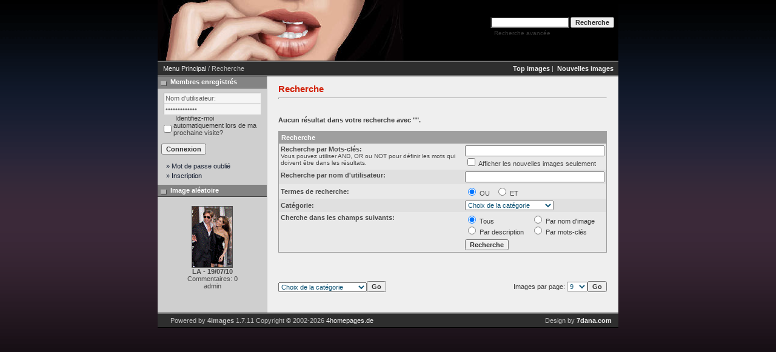

--- FILE ---
content_type: text/html
request_url: http://www.absolumentjolie.com/photos/search.php?search_new_images=1&sessionid=cd97a4f87db33a14e7ad291ddd36a734
body_size: 3362
content:
<!DOCTYPE HTML PUBLIC "-//W3C//DTD HTML 4.01 Transitional//EN">
<html dir="ltr">
<head>
<title></title>
<meta http-equiv="content-type" content="text/html; charset=iso-8859-1" />
<link rel="stylesheet" href="./templates/7dana/style.css" />
<script language="javascript" type="text/javascript">
<!--

  var captcha_reload_count = 0;
	var captcha_image_url = "./captcha.php?sessionid=7b72e79180b85b0c5b0116a3f59797d6";
  function new_captcha_image() {
    if (captcha_image_url.indexOf('?') == -1) {
		  document.getElementById('captcha_image').src= captcha_image_url+'?c='+captcha_reload_count;
		} else {
		  document.getElementById('captcha_image').src= captcha_image_url+'&c='+captcha_reload_count;
		}

    document.getElementById('captcha_input').value="";
    document.getElementById('captcha_input').focus();
    captcha_reload_count++;
  }

	function opendetailwindow() { 
    window.open('','detailwindow','toolbar=no,scrollbars=yes,resizable=no,width=680,height=480');
  }
  
  function right(e) {
    if ((document.layers || (document.getElementById && !document.all)) && (e.which == 2 || e.which == 3)) {
      alert("© Copyright by ");
      return false;
    }
    else if (event.button == 2 || event.button == 3) {
      alert("© Copyright by ");
      return false;
    }
    return true;
  }

  if (document.layers){
    document.captureEvents(Event.MOUSEDOWN);
    document.onmousedown = right;
  }
  else if (document.all && !document.getElementById){
    document.onmousedown = right;
  }

	document.oncontextmenu = new Function("alert('© Copyright by ');return false");

// -->
</script>
</head>
<body> 
<table class="okvir" border="0" cellspacing="0" cellpadding="0" align="center">
  <tr> 
    <td>
      <table width="100%" border="0" cellspacing="0" cellpadding="0" class="tablehead">
        <tr>
          <td><img src="./templates/7dana/images/header_logo.jpg" alt="" /></td>
          <td align="right">
            <form method="post" action="./search.php?sessionid=7b72e79180b85b0c5b0116a3f59797d6"><input type="hidden" name="__csrf" value="29f799b90b4767c1b1055c74de000a64" />

              <table border="0" cellspacing="0" cellpadding="1">
                <tr>
                  <td>
                    <input type="text" name="search_keywords" size="15" class="searchinput" />
                  </td>
                  <td>
                    <input type="submit" value="Recherche" class="button" name="submit" />
                  </td>
                </tr>
                <tr valign="top">
                  <td colspan="2">&nbsp;&nbsp;<a href="./search.php?sessionid=7b72e79180b85b0c5b0116a3f59797d6" class="smalltext">Recherche avancée</a></td>
                </tr>
              </table>
          </form></td>
          <td align="right" width="6">&nbsp;</td>
        </tr>
      </table></td>
  </tr>
  <tr> 
    <td class="bordercolor"> 
      <table width="100%" border="0" cellspacing="0" cellpadding="0">
        <tr> 
          <td class="tablebgcolor"> 
<table width="100%" border="0" cellspacing="0" cellpadding="0">
                    <tr> 
                      <td class="navbar" ><img src="./templates/7dana/images/spacer.gif" width="4" height="4" alt="" /><span class="clickstream"><a href="./index.php?sessionid=7b72e79180b85b0c5b0116a3f59797d6" class="clickstream">Menu Principal</a>&nbsp;/&nbsp;Recherche</span></td>
                      <td class="navbar" align="right">
						<a href="./top.php?sessionid=7b72e79180b85b0c5b0116a3f59797d6"><b>Top images</b></a>&nbsp;|&nbsp;
						<a href="./search.php?search_new_images=1&amp;sessionid=7b72e79180b85b0c5b0116a3f59797d6"><b>Nouvelles images</b></a>&nbsp;
					  </td>
                    </tr>
                  </table>
            <table class="main" width="100%" border="0" cellspacing="0" cellpadding="0">
              <tr> 
                <td width="180" valign="top" class="left"> 
                  <table width="180" border="0" cellspacing="0" cellpadding="0">
                    <tr> 
                      <td class="head2" height="20"><img src="./templates/7dana/images/spacer.gif" alt="" width="4" height="4" />Membres enregistrés</td>
                    </tr>
                    <tr> 
                      <td><img src="./templates/7dana/images/spacer.gif" alt="" width="1" height="1" /></td>
                    </tr>
                    <tr> 
                      <td align="center" class="box_back"><table width="100%" border="0" cellpadding="4" cellspacing="0">
  <tr> 
    <td valign="top" align="left"> 
      <form action="./login.php?sessionid=7b72e79180b85b0c5b0116a3f59797d6" method="post"><input type="hidden" name="__csrf" value="29f799b90b4767c1b1055c74de000a64" />

        <input type="text" size="10" name="user_name" class="logininput" value="Nom d'utilisateur:" onfocus="if (this.value == 'Nom d'utilisateur:') this.value = '';" onblur="if (this.value == '') this.value = 'Nom d'utilisateur:';"/>
        <br />
        <input type="password" size="10" name="user_password" class="logininput" value="Mot de passe:" onfocus="if (this.value == 'Mot de passe:') this.value = '';" onblur="if (this.value == '') this.value = 'Mot de passe:';"/>
        <br />
        <table width="100%" border="0" cellpadding="0" cellspacing="0">
          <tr> 
            <td>&nbsp;<input type="checkbox" name="auto_login" value="1" /></td>
            <td align="left" width="100%" >&nbsp;Identifiez-moi automatiquement lors de ma prochaine visite?</td>
          </tr>
        </table>
        <br />
		<input type="submit" value="Connexion" class="button" />
      </form>
<div id="categories">
      <a href="./member.php?action=lostpassword&amp;sessionid=7b72e79180b85b0c5b0116a3f59797d6">&raquo; Mot de passe oublié</a>
	  <a href="./register.php?sessionid=7b72e79180b85b0c5b0116a3f59797d6">&raquo; Inscription</a>
</div>
</td>
  </tr>
</table>
</td>
                    </tr>
                    <tr> 
                      <td><img src="./templates/7dana/images/spacer.gif" alt="" width="1" height="1" /></td>
                    </tr>
                  </table>
				                    <table width="180" border="0" cellspacing="0" cellpadding="0">
                    <tr> 
                      <td class="head2" height="20"> <img src="./templates/7dana/images/spacer.gif" alt="" width="4" height="4" />Image aléatoire</td>
                    </tr>
                    <tr> 
                      <td><img src="./templates/7dana/images/spacer.gif" alt="" width="1" height="1" /></td>
                    </tr>
                    <tr> 
                      <td align="center" class="box_back">
					    <br />
                        <img src="http://www.absolumentjolie.com/img/public/la/la190710-016.gif" border="1" width="66" height="100" alt="LA - 19/07/10" title="LA - 19/07/10" /><br /><b>LA - 19/07/10</b><br />
Commentaires: 0<br />admin						<br />
                      </td>
                    </tr>
                    <tr> 
                      <td><img src="./templates/7dana/images/spacer.gif" alt="" width="1" height="1" /></td>
                    </tr>
                  </table>
				  <img src="./templates/7dana/images/spacer.gif" alt="" width="180" height="1" />
                </td>
                <td width="1" class="bordercolor" valign="top"><img src="./templates/7dana/images/spacer.gif" alt="" width="1" height="1" /></td>
                <td width="18" valign="top"><img src="./templates/7dana/images/spacer.gif" alt="" width="18" height="18" /></td>
                <td width="100%" valign="top">
                  <br />
                  <b class="title">Recherche</b> 
                  <hr size="1" />
                  				  <br /><br />
                  <b>Aucun résultat dans votre recherche avec "<font color=red></font>".</b><br /><br />				   
                  <table width="100%" border="0" cellspacing="0" cellpadding="0">
                    <tr> 
                      <td><form method="post" action="./search.php?sessionid=7b72e79180b85b0c5b0116a3f59797d6"><input type="hidden" name="__csrf" value="29f799b90b4767c1b1055c74de000a64" />

  <table width="100%" border="0" cellspacing="0" cellpadding="1">
    <tr>
      <td class="head1">
        <table width="100%" border="0" cellpadding="4" cellspacing="0">
          <tr>
            <td colspan="2" valign="top" class="head1">Recherche</td>
          </tr>
          <tr>
            <td valign="top" class="row1"><b>Recherche par Mots-clés:<br /><span class="smalltext">Vous pouvez utiliser AND, OR ou NOT pour définir les mots qui doivent être dans les résultats.</span></b></td>
            <td class="row1" valign="top">
              <input type="text" name="search_keywords" size="40" value="" class="input" />
              <br />
              <input type="checkbox" name="search_new_images" value="1" />
              Afficher les nouvelles images seulement</td>
          </tr>
		  <tr>
            <td valign="top" class="row2"><b>Recherche par nom d'utilisateur:<br /><span class="smalltext"></span></b></td>
            <td class="row2" valign="top">
              <input type="text" name="search_user" size="40" value="" class="input" />
            </td>
          </tr>
          <tr>
            <td class="row1"><b>Termes de recherche:</b></td>
            <td class="row1">
              <input type="radio" name="search_terms" value="any" checked="checked" />
              OU&nbsp;&nbsp;
							<input type="radio" name="search_terms" value="all" />
              ET            </td>
          </tr>
          <tr>
            <td class="row2"><b>Catégorie:</b></td>
            <td class="row2">
<select name="cat_id" class="categoryselect">
<option value="0">Choix de la catégorie</option>
<option value="0">-------------------------------</option>
<option value="6" class="dropdownmarker">Fan Art</option>
<option value="156" class="dropdownmarker">Wallpapers</option>
<option value="157">-- Web</option>
<option value="159">-- Fan Art</option>
<option value="440">---- Eclipse</option>
<option value="441">---- Lady Vampirella</option>
<option value="442">---- Kunopès</option>
<option value="443">---- Jelly Bean</option>
<option value="444">---- Angivsalex</option>
<option value="445">---- Syl</option>
<option value="446">---- Mag</option>
<option value="447">---- Clara Croft</option>
<option value="448">---- Angie4ever</option>
<option value="449">---- LCJ</option>
<option value="450">---- Lilly</option>
<option value="747">-- PSP</option>
<option value="1021">-- HD</option>
</select>
</td>
          </tr>
          <tr>
            <td valign="top" class="row1"><b>Cherche dans les champs suivants:</b></td>
            <td class="row1">
              <table border="0" cellspacing="0" cellpadding="0">
                <tr>
                  <td nowrap="nowrap"><input type="radio" name="search_fields" value="all" checked="checked" /> Tous</td>
                  <td nowrap="nowrap">&nbsp;&nbsp;&nbsp;&nbsp;</td>
                  <td nowrap="nowrap"><input type="radio" name="search_fields" value="image_name" /> Par nom d'image</td>
                </tr>
                <tr>
                  <td nowrap="nowrap"><input type="radio" name="search_fields" value="image_description" /> Par description</td>
                  <td nowrap="nowrap">&nbsp;</td>
                  <td nowrap="nowrap"><input type="radio" name="search_fields" value="image_keywords" /> Par mots-clés</td>
                </tr>
              </table>
            </td>
          </tr>
          <tr>
            <td class="row1">&nbsp;</td>
            <td class="row1"><input type="submit" value="Recherche" class="button" /></td>
          </tr>
        </table>
      </td>
    </tr>
  </table>
</form></td>
                    </tr>
                  </table>
                   
                  <br />
				   
                  <br />
				  <br />
                  <table width="100%" border="0" cellspacing="0" cellpadding="0">
                    <tr> 
                      <td><form method="post" name="jumpbox" action="./categories.php?sessionid=7b72e79180b85b0c5b0116a3f59797d6"><input type="hidden" name="__csrf" value="29f799b90b4767c1b1055c74de000a64" />

  <table border="0" cellspacing="0" cellpadding="0">
    <tr> 
      <td valign="bottom">
<select name="cat_id" onchange="if (this.options[this.selectedIndex].value != 0){ forms['jumpbox'].submit() }" class="categoryselect">
<option value="0">Choix de la catégorie</option>
<option value="0">-------------------------------</option>
<option value="6" class="dropdownmarker">Fan Art</option>
<option value="156" class="dropdownmarker">Wallpapers</option>
<option value="157">-- Web</option>
<option value="159">-- Fan Art</option>
<option value="440">---- Eclipse</option>
<option value="441">---- Lady Vampirella</option>
<option value="442">---- Kunopès</option>
<option value="443">---- Jelly Bean</option>
<option value="444">---- Angivsalex</option>
<option value="445">---- Syl</option>
<option value="446">---- Mag</option>
<option value="447">---- Clara Croft</option>
<option value="448">---- Angie4ever</option>
<option value="449">---- LCJ</option>
<option value="450">---- Lilly</option>
<option value="747">-- PSP</option>
<option value="1021">-- HD</option>
</select>
</td>
      <td valign="top"> 
        <input type="submit" value="Go" class="button" />
      </td>
    </tr>
  </table>
</form>
</td>
                      <td align="right"><form method="post" action="search.php?show_result=1&amp;sessionid=7b72e79180b85b0c5b0116a3f59797d6"><input type="hidden" name="__csrf" value="29f799b90b4767c1b1055c74de000a64" />

  <table border="0" cellspacing="0" cellpadding="0">
    <tr> 
      <td>Images par page:&nbsp;</td>
      <td>
<select onchange="if (this.options[this.selectedIndex].value != 0 && typeof forms['perpagebox'] != 'undefined'){ forms['perpagebox'].submit() }" name="setperpage" class="setperpageselect">
<option value="3">3</option>
<option value="6">6</option>
<option value="9" selected="selected">9</option>
<option value="12">12</option>
<option value="15">15</option>
<option value="18">18</option>
<option value="21">21</option>
<option value="24">24</option>
<option value="27">27</option>
<option value="30">30</option>
</select>
<input type="hidden" name="show_result" value="1" />
</td>
      <td> 
        <input type="submit" value="Go" class="button" name="submit" />
      </td>
    </tr>
  </table>
</form>
</td>
                    </tr>
                  </table>
                  <p>&nbsp;</p>
                </td>
                <td width="19" valign="top"><img src="./templates/7dana/images/spacer.gif" alt="" width="19" height="19" /></td>
              </tr>
            </table>
          </td>
        </tr>
      </table>
    </td>
  </tr>
  <tr> 
    <td> 
     <table width="100%" border="0" cellspacing="0" cellpadding="0" >
        <tr>
          <td class="tablebottom" width="6">&nbsp;</td>
          <td class="tablebottom">
<p id="copyright" align="center">
  Powered by <b>4images</b> 1.7.11
  <br />
  Copyright &copy; 2002-2026 <a href="http://www.4homepages.de" target="_blank">4homepages.de</a>
</p>
</td>
          <td align="right" class="tablebottom">Design by <a href="http://www.7dana.com" target="_blank"><strong>7dana.com</strong></a>&nbsp;&nbsp;</td>
        </tr>
      </table>
      </td>
  </tr>
</table>


</body>
</html>

--- FILE ---
content_type: text/css
request_url: http://www.absolumentjolie.com/photos/templates/7dana/style.css
body_size: 1134
content:
body { margin: 0px; background-color: #CDCDCD; color: #3A3A3A; background-image: url('images/bg.gif'); font-family: Tahoma, Verdana, Arial, Helvetica, sans-serif; font-size: 12px; }
a { color: #353535; text-decoration: none; }
a:hover { color: #FA3605; text-decoration: none; }
a:visited { color: #464646; text-decoration: none; }
hr { color: #4B4B4B; height: 1px; }
ul, li, p, td { font-size: 11px; }
.tablehead { border-bottom: 1px solid #2D2D2D; background-color: #000000; color: #4B4B4B; }
.tablebottom { padding: 5px; border-bottom: 1px solid #000000; border-top: 1px solid #777777; background-color: #2E2E2E; color: #C0C0C0; }
.tablebottom a, .tablebottom a:visited { color: #EFEFEF; text-decoration: none; }
.tablebottom a:hover { color: #FF8040; text-decoration: none; }
.bordercolor { background-color: #C0C0C0; }
.tablebgcolor { background-color: #EFEFEF; }
.navbar { padding: 5px; border-bottom: 1px solid #777777; border-top: 1px solid #777777; background-color: #2E2E2E; color: #C0C0C0; }
.navbar a { color: #EFEFEF; }
.navbar a:visited { color: #EFEFEF; }
.navbar a:hover { color: #FF8040; }
.row1 { padding: 3px; background-color: #E9E9E9; color: #4B4B4B; }
.row2 { padding: 3px; background-color: #E0E0E0; color: #4B4B4B; }
.head1 { background-color: #9F9F9F; color: #FFFFFF; font-size: 11px; font-weight: bold; }
.head1:hover { background-color: #9F9F9F; color: #FFFFFF; font-size: 11px; font-weight: bold; }
.head2 { border-bottom: 1px solid #434343; padding: 2px; padding-left: 17px; background-color: #838383; color: #ffffff; background-image: url('images/cat_ic.gif'); background-repeat: no-repeat; background-position: left; font-size: 11px; font-weight: bold; }
.title { color: #D22006; font-family: Arial,Helvetica,sans-serif; font-size: 15px; font-weight: bold; }
.clickstream { font-family: Tahoma,Verdana,Arial,Helvetica,sans-serif; font-size: 11px; }
.smalltext { font-family: Tahoma,Verdana,Arial,Helvetica,sans-serif; font-size: 10px; font-weight: normal; }
.marktext { color: #FF0000; background-color: #ffffff; }
.new { color: #FF0000; font-family: Tahoma,Verdana,Arial,Helvetica,sans-serif; font-size: 11px; }
form { font-family: Tahoma,Verdana,Arial,Helvetica,sans-serif; font-size: 11px; }
.logininput { width: 160px; border: 1px inset #F5F5F5; padding: 2px; margin-left: 4px; background-color: #F5F5F5; color: #646464; font-family: Tahoma,Verdana,Arial,Helvetica,sans-serif; font-size: 11px; }
.searchinput { width: 130px; background-color: #FFFFFF; color: #0f5475; font-family: Tahoma,Verdana,Arial,Helvetica,sans-serif; font-size: 11px; }
.textarea { width: 230px; color: #0f5475; font-family: Tahoma,Verdana,Arial,Helvetica,sans-serif; font-size: 11px; }
.input { width: 230px; color: #0f5475; font-family: Tahoma,Verdana,Arial,Helvetica,sans-serif; font-size: 11px; }
.select { color: #0f5475; font-family: Tahoma,Verdana,Arial,Helvetica,sans-serif; font-size: 11px; }
.setperpageselect { color: #0f5475; font-family: Tahoma,Verdana,Arial,Helvetica,sans-serif; font-size: 11px; }
.categoryselect { color: #0f5475; font-family: Tahoma,Verdana,Arial,Helvetica,sans-serif; font-size: 11px; }
.dropdownmarker { background-color: #EEEEEE; color: #136c99; font-family: Tahoma,Verdana,Arial,Helvetica,sans-serif; font-size: 11px; }
.button { color: #2D2D2D; font-family: Tahoma,Verdana,Arial, Helvetica, sans-serif; font-size: 11px; font-weight: bold; }
.catbgcolor { background-color: #EFEFEF; }
.maincat { font-family: Tahoma,Verdana,Arial,Helvetica,sans-serif; font-size: 11px; font-weight: bold; }
.subcat { font-family: Tahoma,Verdana,Arial,Helvetica,sans-serif; font-size: 10px; font-weight: bold; }
.imagerow1 { padding: 7px; color: #4B4B4B; }
.imagerow2 { background-color: #EFEFEF; color: #4B4B4B; }
.commentrow1 { background-color: #e1e1e1; color: #4B4B4B; }
.commentrow2 { background-color: #efefef; color: #4B4B4B; }
.commentspacerrow { background-color: #d1d1d1; color: #4B4B4B; }
.commenttextarea { width: 270px; color: #0f5475; font-family: Tahoma,Verdana,Arial,Helvetica,sans-serif; font-size: 11px; }
.commentinput { width: 270px; color: #0f5475; font-family: Tahoma,Verdana,Arial,Helvetica,sans-serif; font-size: 11px; }
.pic { border: 0; filter: progid:DXImageTransform.Microsoft.Shadow(color=#000000,direction=135, strength=1)    progid:DXImageTransform.Microsoft.Alpha(opacity=100); }
.okvir { width: 760px; }
.left { background-color: #CFCFCF; }
.thumb { border: 1px solid #BBBBBB; background-color: #F5F5F5; cursor: hand; height: 200px; }
.thumb2 { border: 1px solid #838383; background-color: #E0E0E0; height: 200px; }
#categories a { padding-left: 7px; padding-top: 1px; padding-bottom: 1px; padding-right: 3px; border: 1px solid #CFCFCF; display: block; color: #172033; }
#categories a:hover { border: 1px solid #9A9A9A; background-color: #E2E2E2; color: #C02105; text-decoration: none; }
.main { border-bottom: 1px solid #000000; border-top: 1px solid #000000; }
.box_back { padding: 2px; color: #4B4B4B; }
#copyright { padding: 0; margin: 0; text-align: left; white-space: nowrap; }
#copyright br { display: none; }